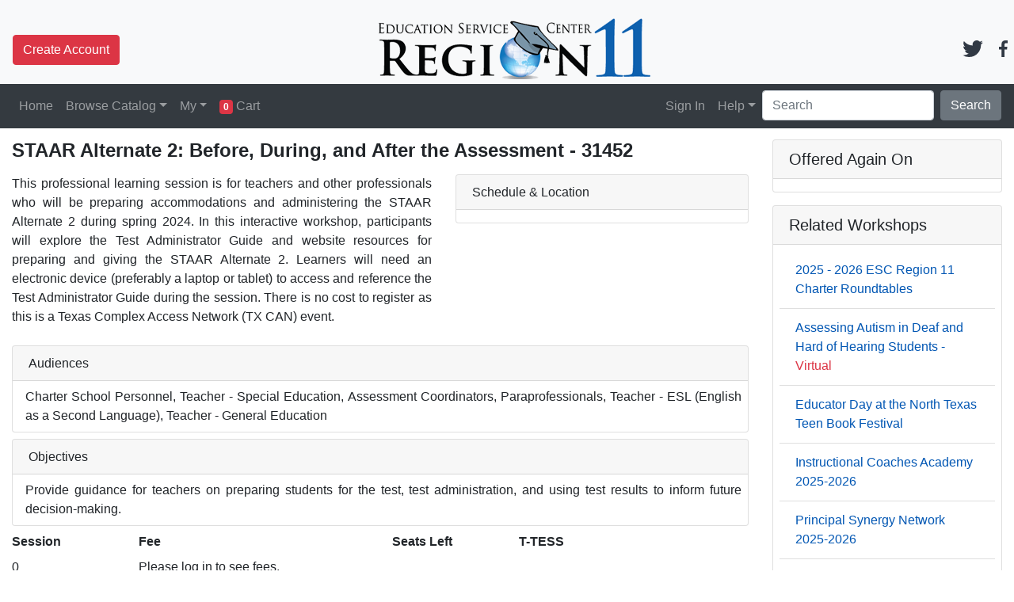

--- FILE ---
content_type: text/html; charset=utf-8
request_url: https://registration.esc11.net/catalog/sessions/31452
body_size: 4533
content:

<!DOCTYPE html>
<html lang="en">
<head>
	<meta charset="utf-8" />
	<meta name="viewport" content="width=device-width, initial-scale=1.0">
	<title>ESC Region 11 Workshop Registration - STAAR Alternate 2: Before, During, and After the Assessment</title>
		<meta http-equiv="content-type" content="text/html" />
		<meta name="rating" content="general" />
		<meta name="IS" content="ok_trust" />
		<meta name="distribution" content="global" />
		<meta name="MS.LOCALE" lang="en-us" content="EN-US" />
		<meta name="generator" content="ON-TRAC v10.1.10" />
		<meta name="alias" content="https://registration.esc11.net/" />
		<meta name="owner" content="Education Service Center Region 11" />
		<meta name="robots" content="all" />
		<meta name="revisit-after" content="15 days" />
	<link href="/_gbl/css/cs_minimal_default.min.css" rel="stylesheet" />
	<link href="https://use.fontawesome.com/releases/v5.7.1/css/all.css" rel="stylesheet" integrity="sha384-fnmOCqbTlWIlj8LyTjo7mOUStjsKC4pOpQbqyi7RrhN7udi9RwhKkMHpvLbHG9Sr" crossorigin="anonymous">
	
			<meta name="Description" content="Education Service Center Region 11 STAAR Alternate 2: Before, During, and After the Assessment.">
		
	<script type="text/javascript" integrity="sha256-4iuRcfnoan+BmhwoEkoUfpL+WQZx9hOsQpNLe8oeMXk=">var p_OT_Minutes = 120;var p_countDownDate = '';</script>
	<script src="/_gbl/js/cs_minimal.min.js"></script>
	
	<link href="/cf_img/favicon.ico" rel="shortcut icon" />
				<script integrity="sha256-pUyrWrjA8JzD5pyoWg0+/QRKTkaoyyalDdYzmwQb/Vg=">
				(function(i, s, o, g, r, a, m) {i['GoogleAnalyticsObject']=r;i[r]=i[r]||function(){
				(i[r].q=i[r].q||[]).push(arguments)},i[r].l=1*new Date();a=s.createElement(o),
				m=s.getElementsByTagName(o)[0];a.async=1;a.src=g;m.parentNode.insertBefore(a,m)
				})(window,document,'script','https://www.google-analytics.com/analytics.js','ga');
				ga('create', 'UA-19266755-1', 'auto');
				ga('send', 'pageview');
			</script>
</head>
<body>
	<header class="pt-3 fixed-top  bg-light">
		<div class="row flex-nowrap justify-content-between align-items-center">
			<div class="col-4 pt-1 ml-3 d-none d-md-block">
					<a class="btn btn-danger" href="/my/info">Create Account</a>
			</div>
			<div class="col-4 text-center">
				<a href="http://www.esc11.net" class="navbar-brand"><img src="/cf_img/email.png" alt="Education Service Center Region 11" class="cs_Logo border-0" /></a>
				
			</div>
			<div class="col-4 d-flex justify-content-end align-items-end">
				<nav class="navbar navbar-expand-md navbar-light">
					<span class="d-none d-sm-block">
							<a href="https://twitter.com/ESCRegion11" target="_blank" rel="noopener" class="m-2"><img src="/i/twitter.svg" width="26" height="21" alt="Follow us on Twitter"></a>
													<a href="https://www.facebook.com/ESCRegion11" target="_blank" rel="noopener" class="m-2"><img src="/i/facebook.svg" width="11" height="21" alt="Like us on Facebook"></a>
					</span>
					<button class="navbar-toggler collapsed" type="button" data-toggle="collapse" data-target="#navbarResponsive" aria-controls="navbarResponsive" aria-expanded="false" aria-label="Toggle navigation">
						<span class="navbar-toggler-icon"></span>
					</button>
				</nav>
			</div>
		</div>
		<nav class="navbar navbar-expand-md navbar-dark bg-dark">
			<div class="collapse navbar-collapse" id="navbarResponsive">
				<ul class="navbar-nav mr-auto">
					<li class="nav-item">
						<a href="/" class="nav-link">Home</a>
					</li>
					<li class="nav-item dropdown">
						<a class="nav-link dropdown-toggle" id="dropdown01" data-toggle="dropdown" aria-haspopup="true" aria-expanded="false">Browse Catalog</a>
						<div class="dropdown-menu" aria-labelledby="dropdown01">
<a href="/catalog/all" class="dropdown-item">All Workshops by Title</a><a href="/catalog/filterby/audience" class="dropdown-item">Audience</a><a href="/catalog/calendar" class="dropdown-item">Calendar</a><a href="/catalog/mycatalog" class="dropdown-item">District-Specific</a><a href="/catalog/all/online" class="dropdown-item">Self-Paced Online</a><a href="/catalog/filterby/subject" class="dropdown-item">Subject</a><a href="/catalog/filterby/dl/15" class="dropdown-item">T-PESS</a><a href="/catalog/filterby/dl/7" class="dropdown-item">T-TESS</a>							
						</div>
					</li>
					<li class="nav-item dropdown">
						<a class="nav-link dropdown-toggle" id="dropdown02" data-toggle="dropdown" aria-haspopup="true" aria-expanded="false">My</a>
						<div class="dropdown-menu" aria-labelledby="dropdown02">
							<a href="/my/contracts" class="dropdown-item">Contracts</a>
							<a href="/my/updateprofile" class="dropdown-item">Profile</a>
							<a href="/my/registrations" class="dropdown-item">Registrations</a>
							<a href="/my/transcripts" class="dropdown-item">Transcripts</a>
						</div>
					</li>
					<li class="nav-item">
						<a class="nav-link" href="/catalog/cart">
							<span id="CartCount" class="badge badge-danger">0</span>
							Cart <span id="CartTimer"></span>
						</a>
					</li>
				</ul>
				<ul class="navbar-nav">
					<li class="nav-item">
							<a href="/my/signin" class="nav-link">Sign In</a>
					</li>
					<li class="nav-item d-md-none"><a class="btn btn-danger" href="/my/info">Create Account</a></li>
<li class="nav-item dropdown"><a class="nav-link dropdown-toggle" id="dropdown03" data-toggle="dropdown" aria-haspopup="true" aria-expanded="false">Help</a><div class="dropdown-menu" aria-labelledby="dropdown03"><a href="https://www.esc11.net/Page/6483" target="_blank" rel="noopener" class="dropdown-item">Canvas Help</a><a href="http://www.esc11.net/Page/5874" target="_blank" rel="noopener" class="dropdown-item">Directions</a>						<a href="/How_to_Register" class="dropdown-item">How to Register?</a>
						<a href="/RefundPolicy" target="_blank" class="dropdown-item">Refund Policy</a>
<a href="http://www.esc11.net/site/Default.aspx?PageType=15&SiteID=1&SectionMax=15&DirectoryType=6" target="_blank" rel="noopener" class="dropdown-item">Site Map</a></div></li>					<li class="nav-item d-nd-none">
						<div class="form-inline">
							<input id="in_Search" class="form-control mr-sm-2" type="text" placeholder="Search" aria-label="Search" value="" maxlength="25">
							<Button id="btn_Search" class="btn btn-secondary my-2 my-sm-0" type="button">Search</Button>
						</div>
					</li>
				</ul>
			</div>
		</nav>
	</header>
	<p class="fh-fixedHeader"></p>
	<main role="main" class="container-fluid">
		
	<div class="row">
		<div class="col-lg-9">
				<h4 class="font-weight-bold mb-3 ">STAAR Alternate 2: Before, During, and After the Assessment - 31452</h4>
				<div class="row">
					<div class="col-sm-7 text-justify">This professional learning session is for teachers and other professionals who will be preparing accommodations and administering the STAAR Alternate 2 during spring 2024.  In this interactive workshop, participants will explore the Test Administrator Guide and website resources for preparing and giving the STAAR Alternate 2.  Learners will need an electronic device (preferably a laptop or tablet) to access and reference the Test Administrator Guide during the session.

There is no cost to register as this is a Texas Complex Access Network (TX CAN) event.<br /><br /></div>
					<div class="col-sm-5">
						<div class="card mb-2">
							<h6 class="card-header">Schedule & Location</h6>
							<div class="card-body p-2 pl-3">
								
							</div>
						</div>
					</div>
				</div>
							<div class="card mb-2">
					<h6 class="card-header">Audiences</h6>
					<div class="card-body p-2 pl-3 text-justify">
						Charter School Personnel, Teacher - Special Education, Assessment Coordinators, Paraprofessionals, Teacher - ESL (English as a Second Language), Teacher - General Education
					</div>
				</div>
										<div class="card mb-2">
					<h6 class="card-header">Objectives</h6>
					<div class="card-body p-2 pl-3 text-justify">
						Provide guidance for teachers on preparing students for the test, test administration, and using test results to inform future decision-making.


					</div>
				</div>
			
<div class="row">
	<div class="col-lg-2">
		<b class="mb-2 d-block">Session</b>
		0
	</div>
	<div class="col-lg-4">
		<b class="mb-2 d-block">Fee</b>
		Please log in to see fees.
	</div>
	<div class="col-lg-2">
		<b class="mb-2 d-block">Seats Left</b>
		
	</div>
	<div class="col-lg-4">
		<b class="mb-2 d-block">T-TESS</b>
		
	</div>
</div>
<div class="row">
	<div class="col-lg-12"><hr /></div>
</div>
<div class="row">
	<div class="col-lg-2">
		<b class="mb-2 d-block">Registration Deadline</b>
		
	</div>
	<div class="col-lg-4">
		<b class="mb-2 d-block">Credit Type</b>
		
	</div>
	<div class="col-lg-2">
		<b class="mb-2 d-block">Duration</b>
		00:00
	</div>
	<div class="col-lg-4">
		<b class="mb-2 d-block">T-PESS</b>
		
	</div>
</div>
<div class="row">
	<div class="col-lg-12"><hr /></div>
</div>
<div class="row">
	<div class="col-lg-12 font-weight-bold">Presenter</div>
</div>
<div class="row">
	<div class="col-lg-12"></div>
</div>
<div class="row">
	<div class="col-lg-12"><hr /></div>
</div>
<div class="row">
	<div class="col-lg-12 m-3 text-center">
		<p class="text-center font-weight-bold">This session has been closed for other reasons.</p>
	</div>
</div>
<div class="row">
	<div Class="col-lg-12">

	</div>
</div>
		</div>
		<div class="col-lg-3 col-md-auto">
			<div class="cf_Total_Card card mb-4 shadow-sm" style="display:none;">
				<div class="card-header">
					<h6 class="my-0 font-weight-normal">Conference Total</h6>
				</div>
				<div class="card-body">
						<div id="cf_Total" class="text-danger text-center mb-3">$0.00</div>
							<div class="text-center">To register for this conference please <a href="/my/signin">Sign In</a></div>
				</div>
			</div>
<div Class="card mb-3"><h5 Class="card-header">Offered Again On</h5><div Class="card-body p-2"><ul Class="list-group list-group-flush"></ul></div></div>			<div Class="card mb-3"><h5 Class="card-header">Related Workshops</h5><div Class="card-body p-2"><ul Class="list-group list-group-flush"><li class="list-group-item"><a href="/catalog/sessions/35711">2025 - 2026 ESC Region 11 Charter Roundtables</a></li><li class="list-group-item"><a href="/catalog/sessions/36344">Assessing Autism in Deaf and Hard of Hearing Students - <span class="text-danger">Virtual</span></a></li><li class="list-group-item"><a href="/catalog/sessions/36401">Educator Day at the North Texas Teen Book Festival</a></li><li class="list-group-item"><a href="/catalog/sessions/35239">Instructional Coaches Academy 2025-2026</a></li><li class="list-group-item"><a href="/catalog/sessions/35247">Principal Synergy Network 2025-2026</a></li><li class="list-group-item"><a href="/catalog/sessions/34756">T-TESS Appraiser Calibration: Calibrated Support</a></li><li class="list-group-item"><a href="/catalog/sessions/30769">Texas Principal Evaluation Support System (T-PESS)</a></li><li class="list-group-item"><a href="/catalog/sessions/35901">TexQuest for K-5: Empowering Young Learners with Digital Inquiry</a></li><li class="list-group-item"><a href="/catalog/sessions/35824">The Multi-Tiered System of Support (MTSS) Cohort 25-26 YEAR TWO</a></li><li class="list-group-item"><a href="/catalog/sessions/34883">Universal Design for Learning</a></li></ul></div></div>
		</div>
	</div>

	</main>
	<footer class="footer text-center">
		<div class="container">
			<span class="text-muted">
				<br /><a href="/How_to_Register" class="font-weight-bold">Need help registering? Click Here.</a>
				<br />For problems or questions, please contact the Central Registration Department<br>at	(817) 740-3659 or by email at <a href="mailto:CentralRegistration@esc11.net">CentralRegistration@esc11.net</a><br><br>
				1451 S. Cherry Lane - White Settlement, Texas 76108 - (817) 740-3600
				
			</span>
			<div class="footer-copyright py-3">
				&copy; 2026 - Education Service Center Region 11
			</div>
		</div>
	</footer>
</body>
</html>


--- FILE ---
content_type: text/plain
request_url: https://www.google-analytics.com/j/collect?v=1&_v=j102&a=754664924&t=pageview&_s=1&dl=https%3A%2F%2Fregistration.esc11.net%2Fcatalog%2Fsessions%2F31452&ul=en-us%40posix&dt=ESC%20Region%2011%20Workshop%20Registration%20-%20STAAR%20Alternate%202%3A%20Before%2C%20During%2C%20and%20After%20the%20Assessment&sr=1280x720&vp=1280x720&_u=IEBAAEABAAAAACAAI~&jid=1645052664&gjid=1402963258&cid=2022251156.1769237260&tid=UA-19266755-1&_gid=979544125.1769237260&_r=1&_slc=1&z=393349954
body_size: -453
content:
2,cG-41X12N807B